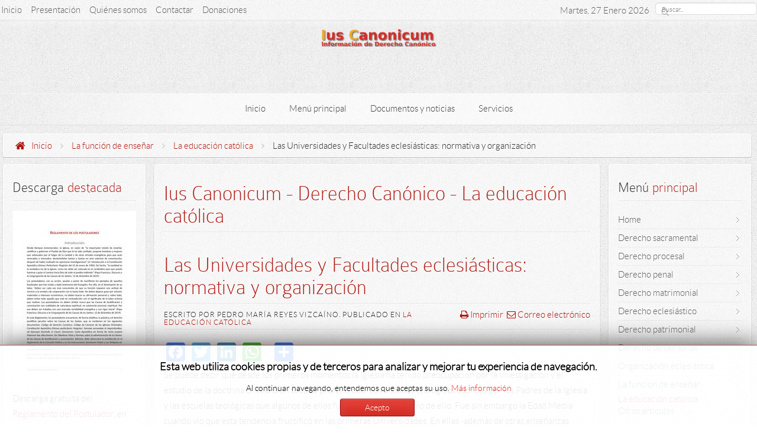

--- FILE ---
content_type: text/html; charset=utf-8
request_url: https://iuscanonicum.org/index.php/la-funcion-de-ensenar/la-educacion-catolica/371-las-universidades-y-facultades-eclesiasticas-normativa-y-organizacion.html
body_size: 15563
content:
<!DOCTYPE HTML>
<html lang="es-es" dir="ltr" data-config='{"twitter":0,"plusone":0,"facebook":0}'>

<head>
<meta charset="utf-8" />
<meta http-equiv="X-UA-Compatible" content="IE=edge">
<meta name="viewport" content="width=device-width, initial-scale=1">
<base href="https://iuscanonicum.org/index.php/la-funcion-de-ensenar/la-educacion-catolica/371-las-universidades-y-facultades-eclesiasticas-normativa-y-organizacion.html" />
	<meta name="keywords" content="universidad, universidad eclesiastica, educacion, predicacion, teologia, filosofia, academia" />
	<meta name="author" content="Pedro María Reyes Vizcaíno" />
	<meta name="description" content="Las Universidades y Facultades eclesiásticas: normativa básica y organización de su estructura y sus enseñanzas." />
	<meta name="generator" content="Joomla! - Open Source Content Management" />
	<title>Las Universidades y Facultades eclesiásticas: normativa y organización - Iuscanonicum - Derecho Canónico en la Web</title>
	<link href="/templates/vantage_j3/favicon.ico" rel="shortcut icon" type="image/vnd.microsoft.icon" />
	<link href="/index.php?option=com_ajax&plugin=arktypography&format=json" rel="stylesheet" type="text/css" />
	<link href="https://iuscanonicum.org/plugins/content/addtoany/addtoany.css" rel="stylesheet" type="text/css" />
	<link href="/templates/vantage_j3/css/bootstrap.css" rel="stylesheet" type="text/css" />
	<link href="/media/com_finder/css/finder.css" rel="stylesheet" type="text/css" />
	<link href="/modules/mod_jbcookies/assets/css/jbcookies.css?5cc89370d4b96563885888a6f7855b32" rel="stylesheet" type="text/css" />
	<link href="/media/system/css/modal.css?5cc89370d4b96563885888a6f7855b32" rel="stylesheet" type="text/css" />
	<link href="https://iuscanonicum.org/media/editors/arkeditor/css/squeezebox.css" rel="stylesheet" type="text/css" />
	<script type="application/json" class="joomla-script-options new">{"csrf.token":"d805570700e28fb8956a59f6233780d2","system.paths":{"root":"","base":""}}</script>
	<script src="https://static.addtoany.com/menu/page.js" type="text/javascript" async="async"></script>
	<script src="/media/jui/js/jquery.min.js?5cc89370d4b96563885888a6f7855b32" type="text/javascript"></script>
	<script src="/media/jui/js/jquery-noconflict.js?5cc89370d4b96563885888a6f7855b32" type="text/javascript"></script>
	<script src="/media/jui/js/jquery-migrate.min.js?5cc89370d4b96563885888a6f7855b32" type="text/javascript"></script>
	<script src="/media/jui/js/bootstrap.min.js?5cc89370d4b96563885888a6f7855b32" type="text/javascript"></script>
	<script src="/media/system/js/mootools-core.js?5cc89370d4b96563885888a6f7855b32" type="text/javascript"></script>
	<script src="/media/system/js/core.js?5cc89370d4b96563885888a6f7855b32" type="text/javascript"></script>
	<script src="/media/com_finder/js/autocompleter.js" type="text/javascript"></script>
	<script src="/media/system/js/mootools-more.js?5cc89370d4b96563885888a6f7855b32" type="text/javascript"></script>
	<script src="/media/system/js/modal.js?5cc89370d4b96563885888a6f7855b32" type="text/javascript"></script>
	<script src="https://iuscanonicum.org/media/editors/arkeditor/js/jquery.easing.min.js" type="text/javascript"></script>
	<script src="https://iuscanonicum.org/media/editors/arkeditor/js/squeezebox.js" type="text/javascript"></script>
	<script type="text/javascript">
jQuery(function($){ initTooltips(); $("body").on("subform-row-add", initTooltips); function initTooltips (event, container) { container = container || document;$(container).find(".hasTooltip").tooltip({"html": true,"container": "body"});} });
		jQuery(function($) {
			SqueezeBox.initialize({});
			initSqueezeBox();
			$(document).on('subform-row-add', initSqueezeBox);

			function initSqueezeBox(event, container)
			{
				SqueezeBox.assign($(container || document).find('a.jbcookies').get(), {
					parse: 'rel'
				});
			}
		});

		window.jModalClose = function () {
			SqueezeBox.close();
		};

		// Add extra modal close functionality for tinyMCE-based editors
		document.onreadystatechange = function () {
			if (document.readyState == 'interactive' && typeof tinyMCE != 'undefined' && tinyMCE)
			{
				if (typeof window.jModalClose_no_tinyMCE === 'undefined')
				{
					window.jModalClose_no_tinyMCE = typeof(jModalClose) == 'function'  ?  jModalClose  :  false;

					jModalClose = function () {
						if (window.jModalClose_no_tinyMCE) window.jModalClose_no_tinyMCE.apply(this, arguments);
						tinyMCE.activeEditor.windowManager.close();
					};
				}

				if (typeof window.SqueezeBoxClose_no_tinyMCE === 'undefined')
				{
					if (typeof(SqueezeBox) == 'undefined')  SqueezeBox = {};
					window.SqueezeBoxClose_no_tinyMCE = typeof(SqueezeBox.close) == 'function'  ?  SqueezeBox.close  :  false;

					SqueezeBox.close = function () {
						if (window.SqueezeBoxClose_no_tinyMCE)  window.SqueezeBoxClose_no_tinyMCE.apply(this, arguments);
						tinyMCE.activeEditor.windowManager.close();
					};
				}
			}
		};
		(function()
				{
					if(typeof jQuery == 'undefined')
						return;
					
					jQuery(function($)
					{
						if($.fn.squeezeBox)
						{
							$( 'a.modal' ).squeezeBox({ parse: 'rel' });
				
							$( 'img.modal' ).each( function( i, el )
							{
								$(el).squeezeBox({
									handler: 'image',
									url: $( el ).attr( 'src' )
								});
							})
						}
						else if(typeof(SqueezeBox) !== 'undefined')
						{
							$( 'img.modal' ).each( function( i, el )
							{
								SqueezeBox.assign( el, 
								{
									handler: 'image',
									url: $( el ).attr( 'src' )
								});
							});
						}
						
						function jModalClose() 
						{
							if(typeof(SqueezeBox) == 'object')
								SqueezeBox.close();
							else
								ARK.squeezeBox.close();
						}
					
					});
				})();
	</script>

<link rel="apple-touch-icon-precomposed" href="/templates/vantage_j3/apple_touch_icon.png" />
<link rel="stylesheet" href="/templates/vantage_j3/css/uikit.css" />
<link rel="stylesheet" href="/templates/vantage_j3/css/base.css" />
<link rel="stylesheet" href="/templates/vantage_j3/css/extensions.css" />
<link rel="stylesheet" href="/templates/vantage_j3/css/tools.css" />
<link rel="stylesheet" href="/templates/vantage_j3/styles/red/css/layout.css" />
<link rel="stylesheet" href="/templates/vantage_j3/css/menus.css" />
<style>.wrapper, .uk-container { max-width: 1280px; }
a, .wk-slideshow .caption a { color: #B01710; }
a:hover, #toolbar ul.menu li a:hover span, .menu-sidebar a.current, #Kunena dl.tabs dt:hover, .menu-sidebar a:hover, .menu-sidebar li > span:hover, .footer-body a:hover, .k2CommentItem a:hover, .uk-tab > li > a:focus, .uk-tab > li.uk-open > a, .uk-button-link:hover, .uk-button-link:focus, .uk-button-link:active, .uk-button-link.uk-active, .sprocket-mosaic-loadmore:hover{ color: #D6190F; }
body, pre, .uk-tab > li.uk-active > a, li.result div, .k2CommentItem a { color: #2B2B2B; }
#toolbar time, #toolbar p, #toolbar ul.menu li span { color: #606060; }
#showcase .module-title, #showcase .module-title span.subtitle, #showcase, #showcase h1, #showcase h2, #showcase h3 { color: #FFFFFF; }
body { background-color: #EDEDED; }
#copyright p, #footer p { color: #2B2B2B; }
#copyright a { color: #B01710; }
#copyright a:hover { color: #D6190F; }
.menu-dropdown .dropdown-bg > div { background-color: #FCFCFC; }
.menu-dropdown a.level1, .menu-dropdown span.level1, .menu-dropdown a.level2, .menu-dropdown span.level2, .menu-dropdown a.level3, .menu-dropdown span.level3, #call-us h1 { color: #404040; }
.level1 span.subtitle { color: #505050; }
.menu-dropdown li.level2 a:hover { background-color: #B01710; }
.menu-dropdown a.level2:hover, .menu-dropdown a.level3:hover, .menu-dropdown a.level2:hover span.subtitle { color: #FFFFFF; }
.menu-dropdown a.current.level2, .menu-dropdown a.current.level3 { background-color: #B01710; }
.menu-dropdown a.current.level2, .menu-dropdown a.current.level3, .menu-dropdown a.current.level2 span.subtitle { color: #FFFFFF; }
ul.icesubMenu { border-bottom: 2px solid ; }
ul.icesubMenu { background: #FCFCFC; }
div.icemegamenu ul#icemegamenu li.active a.icemega_active > span.icemega_title { background-color: ; }
div.icemegamenu ul#icemegamenu li.active a.icemega_active > span.icemega_title, .icemegamenu ul > li a.iceMenuTitle:hover, .icemegamenu ul > li:hover > a.iceMenuTitle, .icemegamenu ul > ul > li:hover > a.iceMenuTitle, ul.icesubMenu li.active a.iceMenuTitle  { color: #FFFFFF !important;}
.icemegamenu > ul > li.iceMenuLiLevel_1 > a.iceMenuTitle { color: #2B2B2B; }
.iceMenuLiLevel_1 li a.iceMenuTitle:hover { color: #FFFFFF !important; }
.iceMenuLiLevel_1 li a.iceMenuTitle:hover { background: #B01710 !important; }
.icemegamenu > ul > li.active, .icemegamenu ul > li a.iceMenuTitle:hover, .icemegamenu ul > li:hover > a.iceMenuTitle, .icemegamenu ul > ul > li:hover > a.iceMenuTitle, ul.icesubMenu li.active a.iceMenuTitle { background: ; }
.colored .menu-sidebar a, .colored .menu-sidebar li > span { color: #404040; }
.colored .menu-sidebar a:hover, .colored .menu-sidebar span:hover, .colored .menu-sidebar li > span:hover { color: #FFFFFF; }
.colored .menu-sidebar li.level1:hover, .colored .menu-sidebar a.level1:hover > span, .colored .menu-sidebar span.level1:hover > span, .colored .menu-sidebar a.level2:hover > span, .colored .menu-sidebar span.level1:hover > span { color: #FFFFFF; }
.colored .menu-sidebar span.parent.active, .colored .menu-sidebar a.active.current, .colored .menu-sidebar a.active { color: #FFFFFF; }
.colored .menu-sidebar span.parent.active, .colored .menu-sidebar a.active.current, .colored .menu-sidebar a.active { background-color: #B01710; }
.colored a:hover, .colored span:hover { background-color: #B01710 !important; }
h1 strong, h2 strong, h3 strong, h4 strong, h5 strong, h6 strong, .module-title .color { color: #2B2B2B; }
.module .module-title span.subtitle { color: #2B2B2B; }
h1, h2, h3, h4, h5, h6, blockquote strong, blockquote p strong, .result h3, header h1.title a, .showhide li .toggle-button, .sprocket-mosaic-loadmore:before{ color: #B01710; }
.header-content .module-title, .header-content { color: ; }
a.button-color, .uk-button-color, button.button-color, input[type="submit"].button-color, input[type="submit"].subbutton, input[type="reset"].button-color, input[type="button"].button-color, #content .pagination strong, .uk-event-month, .block-number .bottom, .section-title, #kunena input[type="submit"].kbutton, #Kunena .klist-markallcatsread input.kbutton, #Kunena .kicon-button.kbuttoncomm, #kunena .kbutton.kreply-submit, #Kunena .kbutton-container button.validate, #kpost-buttons input[type="submit"].kbutton, #Kunena span.kheadbtn a, .k2CalendarBlock table.calendar tr td.calendarToday, .k2CategoriesListBlock li a, .uk-blog-date .uk-event-month, .uk-event-time .uk-event-month, .block-number .bottom, .tagspopular ul li a, .k2CategoriesListBlock li a, .k2CommentItem span.lcItemCategory, .k2CalendarBlock table.calendar tr td.calendarToday, .sprocket-mosaic-filter li.active{ background-color: #B01710 !important; }
a.button-color, .uk-button-color, button.button-color, input[type="submit"].button-color, input[type="submit"].subbutton, input[type="reset"].button-color, input[type="button"].button-color, #content .pagination strong, .uk-event-month, .block-number .bottom, .section-title, #kunena input[type="submit"].kbutton, #Kunena .klist-markallcatsread input.kbutton, #Kunena .kicon-button.kbuttoncomm span, #kunena .kbutton.kreply-submit, #Kunena .kbutton-container button.validate,  #kpost-buttons input[type="submit"].kbutton, #Kunena span.kheadbtn a, li.price-tag, .th .title, .k2CalendarBlock table.calendar tr td.calendarToday, .k2CategoriesListBlock li a, .uk-blog-date .uk-event-month, .uk-event-time .uk-event-month, .block-number .bottom, .tagspopular ul li a, .k2CategoriesListBlock li a, .k2CommentItem span.lcItemCategory, .k2CalendarBlock table.calendar tr td.calendarToday,  .sprocket-mosaic-filter li.active, .k2CommentItem .lcItemCategory > a { color: #FFFFFF !important; }
.nav-tabs > li > a:hover, .pager li > a:hover { background-color: #B01710; }
.sprocket-mosaic-filter li.active, .sprocket-mosaic-hover, .sprocket-mosaic-filter li.active{ background:  !important; }
.sprocket-mosaic-filter li.active { border-color:  !important; }
.sprocket-mosaic-filter li.active, .sprocket-mosaic-hover{ color:  !important; }
.tag-body, .tag-body:hover, .tag-body, .tag-body .tag:before { color: #FFFFFF !important; }
.tag-body, .tag-body .tag:before, .label-info[href] { background-color: #B01710; }
.mejs-controls .mejs-time-rail .mejs-time-loaded { background-color: #B01710 !important; }
.mod-color { background-color: #B01710 !important; }
.mod-color, .mod-color h1 { color: #FFFFFF !important; }
.sprocket-mosaic-image-container img { border-bottom-color: ; }
.uk-progress .uk-progress-bar { background-color: #B01710; }
.uk-badge, .uk-progress-primary .uk-progress-bar, .uk-button-primary, .uk-button-primary:active, .uk-button-primary.uk-active, .uk-button-primary:hover, .uk-button-primary:focus { background-color: #559FCF; }
.uk-badge-success, .uk-progress-success .uk-progress-bar, .uk-button-success, .uk-button-success:hover, .uk-button-success:focus, .uk-button-success:active, .uk-button-success.uk-active { background-color: #99B11C; }
.uk-badge-danger, .uk-button-danger, .uk-progress-danger .uk-progress-bar, .uk-button-danger:active, .uk-button-danger.uk-active, .uk-button-danger:hover, .uk-button-danger:focus, #k2Container h1 > sup { background-color: #D32B2B; }
.uk-progress-warning .uk-progress-bar, .uk-badge-warning { background-color: #FFA322; }
.price-tag { background-color: #B01710 !important; }
.th .bottom, .th { background-color: #9C1109; }
#sidebar-a { width: 20%; }
#sidebar-b { width: 20%; }
#maininner { width: 60%; }
#maininner, #sidebar-a { position: relative; }
#maininner { left: 20%; }
#sidebar-a { left: -60%; }
#menu .dropdown { width: 250px; }
#menu .columns2 { width: 500px; }
#menu .columns3 { width: 750px; }
#menu .columns4 { width: 1000px; }</style>
<link rel="stylesheet" href="/templates/vantage_j3/css/modules.css" />
<link rel="stylesheet" href="/templates/vantage_j3/css/system.css" />
<link rel="stylesheet" href="/templates/vantage_j3/css/k2.css" />
<link rel="stylesheet" href="/templates/vantage_j3/css/font1/lato.css" />
<link rel="stylesheet" href="/templates/vantage_j3/css/font2/colaborate.css" />
<link rel="stylesheet" href="/templates/vantage_j3/css/font3/lato.css" />
<link rel="stylesheet" href="/templates/vantage_j3/css/font4/lato.css" />
<link rel="stylesheet" href="/templates/vantage_j3/css/responsive.css" />
<link rel="stylesheet" href="/templates/vantage_j3/css/custom.css" />
<link rel="stylesheet" href="/templates/vantage_j3/css/print.css" />
<link rel="stylesheet" href="/templates/vantage_j3/fonts/lato.css" />
<link rel="stylesheet" href="/templates/vantage_j3/fonts/colaborate.css" />
<script src="/templates/vantage_j3/warp/js/warp.js"></script>
<script src="/templates/vantage_j3/warp/js/responsive.js"></script>
<script src="/templates/vantage_j3/warp/js/accordionmenu.js"></script>
<script src="/templates/vantage_j3/warp/js/dropdownmenu.js"></script>
<script src="/templates/vantage_j3/warp/js/uikit.min.js"></script>
<script src="/templates/vantage_j3/js/template.js"></script>
<style>#showcase{
	background: #850900;
	background: -moz-linear-gradient(top,  #CF241B 0%, #850900 100%);
	background: -webkit-gradient(linear, left top, left bottom, color-stop(0%,#CF241B), color-stop(100%,#850900));
	background: -webkit-linear-gradient(top,  #CF241B 0%,#850900 100%);
	background: -o-linear-gradient(top,  #CF241B 0%,#850900 100%);
	background: -ms-linear-gradient(top,  #CF241B 0%,#850900 100%);
	background: linear-gradient(to bottom,  #CF241B 0%,#850900 100%);
}

.showcase-gradient{
	-webkit-box-shadow: 0 0 70px #850900 inset,  0 0 20px rgba(0, 0, 0, .25) inset;
	   -moz-box-shadow: 0 0 70px #850900 inset,  0 0 20px rgba(0, 0, 0, .25) inset;
	        box-shadow: 0 0 70px #850900 inset,  0 0 20px rgba(0, 0, 0, .25) inset;
}

/*custom css*/
</style>
</head>

<body id="page" class="page sidebar-a-left sidebar-b-right sidebars-2  isblog  bg_texture_7">

	
	<!-- a small dark toolbar -->
	<div id="toolbar" class="grid-block">
		<div class="wrapper grid-block">
							<div class="float-left">
					<div class="module   deepest">

			<ul class="menu menu-line">
<li class="level1 item122"><a href="/index.php" class="level1"><span>Inicio</span></a></li><li class="level1 item105"><a href="/index.php/presentacion.html" class="level1"><span>Presentación</span></a></li><li class="level1 item106"><a href="/index.php/quienes-somos.html" class="level1"><span>Quiénes somos</span></a></li><li class="level1 item124"><a href="/index.php/contactar.html" class="level1"><span>Contactar</span></a></li><li class="level1 item497"><a href="/index.php/donaciones.html" title="Donaciones a iuscanonicum.org" class="level1"><span>Donaciones</span></a></li></ul>		
</div>				</div>
			
			<!-- search -->
						<div class="search-box">
				<div id="search">
<script type="text/javascript">
//<![CDATA[
	jQuery(function($)
	{
		var value, $searchword = $('#mod-finder-searchword');

		// Set the input value if not already set.
		if (!$searchword.val())
		{
			$searchword.val('Buscar...');
		}

		// Get the current value.
		value = $searchword.val();

		// If the current value equals the default value, clear it.
		$searchword.on('focus', function()
		{	var $el = $(this);
			if ($el.val() === 'Buscar...')
			{
				$el.val('');
			}
		});

		// If the current value is empty, set the previous value.
		$searchword.on('blur', function()
		{	var $el = $(this);
			if (!$el.val())
			{
				$el.val(value);
			}
		});

		$('#mod-finder-searchform').on('submit', function(e){
			e.stopPropagation();
			var $advanced = $('#mod-finder-advanced');
			// Disable select boxes with no value selected.
			if ( $advanced.length)
			{
				 $advanced.find('select').each(function(index, el) {
					var $el = $(el);
					if(!$el.val()){
						$el.attr('disabled', 'disabled');
					}
				});
			}
		});

		/*
		 * This segment of code sets up the autocompleter.
		 */
											var url = '/index.php/component/finder/?task=suggestions.display&format=json&tmpl=component';
			var ModCompleter = new Autocompleter.Request.JSON(document.getElementById('mod-finder-searchword'), url, {'postVar': 'q'});
			});
//]]>
</script>

<form id="mod-finder-searchform" action="/index.php/component/finder/search.html" method="get" class="uk-search searchbox" role="search">
	<div class="finder">
		<input type="text" name="q" id="mod-finder-searchword" class="search-query input-medium" size="25" value="" /><button class="btn btn-primary hasTooltip  finder" type="submit" title="Ir"><i class="icon-search icon-white"></i></button>
						<input type="hidden" name="Itemid" value="186" />	</div>
</form></div>
			</div>
			
		
							<div class="float-right">
									<div class="at-date">
						<time datetime="2026-01-27">Martes, 27 Enero 2026</time>
					</div>
								</div>
			


		</div>
	</div>
	
	<div class="wrapper">
	<div class="sheet">
		<div class="wrapper grid-block">

		 	<header id="header">
		 		<div id="header-top">
					
					<!-- logo -->
											<a id="logo" href="https://iuscanonicum.org">							<span class="logo-img size-auto"></span>
						</a>
					

									</div>

				
				<div id="hmenu" class="grid-block">
						
						<nav id="menu"><ul class="menu menu-dropdown">
<li class="level1 item383 parent"><a href="/index.php" class="level1 parent"><span>Inicio</span></a><div class="dropdown columns1"><div class="dropdown-bg"><div><div class="width100 column"><ul class="nav-child unstyled small level2"><li class="level2 item384"><a href="/index.php/presentacion.html" class="level2"><span>Presentación</span></a></li><li class="level2 item385"><a href="/index.php/quienes-somos.html" class="level2"><span>Quiénes somos</span></a></li><li class="level2 item386"><a href="/index.php/contactar.html" class="level2"><span>Contactar</span></a></li><li class="level2 item498"><a href="/index.php/donaciones.html" class="level2"><span>Donaciones</span></a></li></ul></div></div></div></div></li><li class="level1 item387 parent"><a href="#" class="level1 parent"><span>Menú principal</span></a><div class="dropdown columns1"><div class="dropdown-bg"><div><div class="width100 column"><ul class="nav-child unstyled small level2"><li class="level2 item388"><a href="/index.php/derecho-sacramental.html" class="level2"><span>Derecho sacramental</span></a></li><li class="level2 item389"><a href="/index.php/derecho-procesal.html" class="level2"><span>Derecho procesal</span></a></li><li class="level2 item390"><a href="/index.php/derecho-penal.html" class="level2"><span>Derecho penal</span></a></li><li class="level2 item391"><a href="/index.php/derecho-matrimonial.html" class="level2"><span>Derecho matrimonial</span></a></li><li class="level2 item392"><a href="/index.php/derecho-eclesiastico.html" class="level2"><span>Derecho eclesiástico</span></a></li><li class="level2 item393"><a href="/index.php/derecho-patrimonial.html" class="level2"><span>Derecho patrimonial</span></a></li><li class="level2 item394"><a href="/index.php/derecho-de-personas.html" class="level2"><span>Derecho de personas</span></a></li><li class="level2 item395"><a href="/index.php/organizacion-eclesiastica.html" class="level2"><span>Organización eclesiástica</span></a></li><li class="level2 item396"><a href="/index.php/la-funcion-de-ensenar.html" class="level2"><span>La función de enseñar</span></a></li></ul></div></div></div></div></li><li class="level1 item397 parent"><a href="#" class="level1 parent"><span>Documentos y noticias</span></a><div class="dropdown columns1"><div class="dropdown-bg"><div><div class="width100 column"><ul class="nav-child unstyled small level2"><li class="level2 item398"><a href="/index.php/documentos.html" class="level2"><span>Documentos</span></a></li><li class="level2 item399"><a href="/index.php/resenas-de-libros.html" class="level2"><span>Reseñas de libros</span></a></li><li class="level2 item400"><a href="/index.php/eventos-y-noticias.html" class="level2"><span>Eventos</span></a></li><li class="level2 item401"><a href="/index.php/noticias.html" class="level2"><span>Noticias</span></a></li></ul></div></div></div></div></li><li class="level1 item402 parent"><a href="#" class="level1 parent"><span>Servicios</span></a><div class="dropdown columns1"><div class="dropdown-bg"><div><div class="width100 column"><ul class="nav-child unstyled small level2"><li class="level2 item403"><a href="/index.php/especial-conclave-2025.html" class="level2"><span>Especial Cónclave 2013</span></a></li><li class="level2 item404"><a href="/index.php/descargas-y-recursos.html" class="level2"><span>Descargas</span></a></li><li class="level2 item405"><a href="/index.php/mapa.html" class="level2"><span>Mapa del sitio</span></a></li><li class="level2 item472"><a href="/index.php/el-derecho-canonico-y-los-abusos-sexuales-a-menores.html" class="level2"><span>El Derecho canónico y los abusos sexuales a menores</span></a></li></ul></div></div></div></div></li></ul></nav>
									</div>
			</header>

							</div>
		</div>
	</div>

		
		
	<div class="wrapper">
	<div class="sheet">
	<div class="sheet-body">
	<div class="wrapper grid-block">
		<!-- header block -->
		
		<!-- mid block -->
		<div id="mid-block" class="s">
			<div class="mid-gradient">
				
				<!-- breadcrumbs -->
									<div id="breadcrumbs">
						<div class="wrapper grid-block">
						<a href="https://iuscanonicum.org" class="home"></a>
						<div class="breadcrumbs"><a href="/index.php">Inicio</a><i class="uk-icon-angle-right"></i><a href="/index.php/la-funcion-de-ensenar.html">La función de enseñar</a><i class="uk-icon-angle-right"></i><a href="/index.php/la-funcion-de-ensenar/la-educacion-catolica.html">La educación católica</a><i class="uk-icon-angle-right"></i><strong>Las Universidades y Facultades eclesiásticas: normativa y organización</strong></div>						</div>
					</div>
								

			
			</div>
		</div>
			
			
		<div class="mid-divide"></div>
			
		

		
		<div class="wrapper grid-block content-texture ">
						<div id="main" class="grid-block">
			
				<div id="maininner" class="grid-box">
					
										

										<section id="content" class="grid-block"><div id="system-message-container">
	</div>


<div id="system">

		<h1 class="title">Ius Canonicum - Derecho Canónico - La educación católica</h1>
	
	<article class="item" data-permalink="http://iuscanonicum.org/index.php/la-funcion-de-ensenar/la-educacion-catolica/371-las-universidades-y-facultades-eclesiasticas-normativa-y-organizacion.html" itemscope itemtype="http://schema.org/Article">
		<meta itemprop="inLanguage" content="es-ES" />
		
				<header>

			<h1 class="title" itemprop="name">Las Universidades y Facultades eclesiásticas: normativa y organización</h1>

											<div class="icon email"><a href="/index.php/component/mailto/?tmpl=component&amp;template=vantage_j3&amp;link=2e56c66dc0be64203fdf18a2006ca1d9caae1046" title="Enviar el enlace a un amigo" onclick="window.open(this.href,'win2','width=400,height=450,menubar=yes,resizable=yes'); return false;" rel="nofollow">			<span class="icon-envelope" aria-hidden="true"></span>
		Correo electrónico	</a></div>
							
								<div class="icon print"><a href="/index.php/la-funcion-de-ensenar/la-educacion-catolica/371-las-universidades-y-facultades-eclesiasticas-normativa-y-organizacion.html?tmpl=component&amp;print=1" title="Imprimir el artículo < Las Universidades y Facultades eclesiásticas: normativa y organización >" onclick="window.open(this.href,'win2','status=no,toolbar=no,scrollbars=yes,titlebar=no,menubar=no,resizable=yes,width=640,height=480,directories=no,location=no'); return false;" rel="nofollow">			<span class="icon-print" aria-hidden="true"></span>
		Imprimir	</a></div>
								

						<p class="meta">
		
				<span itemprop="author" itemscope itemtype="http://schema.org/Person">Escrito por <span itemprop="name">Pedro María Reyes Vizcaíno</span></span>. Publicado en <a href="/index.php/la-funcion-de-ensenar/la-educacion-catolica.html" itemprop="genre">La educación católica</a>	

							
			</p>
			
		</header>
			
		
		<div class="content clearfix">

		
<div itemprop="articleBody"><div class="addtoany_container"><span class="a2a_kit a2a_kit_size_32 addtoany_list" data-a2a-url="https://iuscanonicum.org/index.php/la-funcion-de-ensenar/la-educacion-catolica/371-las-universidades-y-facultades-eclesiasticas-normativa-y-organizacion.html" data-a2a-title="Las Universidades y Facultades eclesiásticas: normativa y organización">
<a class="a2a_button_facebook"></a>
<a class="a2a_button_twitter"></a>
<a class="a2a_button_linkedin"></a>
<a class="a2a_button_whatsapp"></a>
<a class="a2a_button_google_plus"></a>
<a class="a2a_dd" href="https://www.addtoany.com/share"></a>
</span>
</div><p>Se puede decir que desde los primeros momentos la Iglesia ha tenido preocupaci&oacute;n por la investigaci&oacute;n y el estudio de la doctrina cristiana en toda su profundidad. Los tratados teol&oacute;gicos escritos por los Padres de la Iglesia y las escuelas teol&oacute;gicas que algunos de ellos fundaron son testimonio de ello. Fue sin embargo la Edad Media cuando vio que esta tendencia fructific&oacute; en las primeras Universidades. En ellas -adem&aacute;s de otras ense&ntilde;anzas necesarias para el desarrollo de la sociedad, como la medicina o el derecho- se ense&ntilde;aba teolog&iacute;a, filosof&iacute;a y derecho can&oacute;nico. Desde el primer momento algunas destacaron en estas disciplinas: los estudios de teolog&iacute;a en la universidad de Par&iacute;s eran conocidos en toda la cristiandad, as&iacute; como los de derecho can&oacute;nico en la de Bolonia.</p>

<p>Con el tiempo se fueron distinguiendo con m&aacute;s nitidez las disciplinas seculares de las eclesi&aacute;sticas. En todo momento la Iglesia Cat&oacute;lica reclama el derecho exclusivo de estructurar la ense&ntilde;anza de las disciplinas eclesi&aacute;sticas en todos los niveles. En la actualidad se organiza principalmente a trav&eacute;s de las Universidades y Facultades eclesi&aacute;sticas.</p>

 
<p>Las Universidades eclesi&aacute;sticas se podr&iacute;an definir como aquellos centros de ense&ntilde;anza superior dedicados &laquo;a la investigaci&oacute;n de las disciplinas sagradas o de aquellas otras relacionadas con &eacute;stas, y a la instrucci&oacute;n cient&iacute;fica de los estudiantes en estas materias&raquo; (canon 815). Se rigen por los c&aacute;nones 815 a 821 del C&oacute;digo de Derecho Can&oacute;nico y por la <a href="/index.php/documentos/legislacion-del-romano-pontifice/529-constitucion-apostolica-veritatis-gaudium.html" title="Constitución Apostólica Veritatis Gaudium">Constituci&oacute;n Apost&oacute;lica <em>Veritatis Gaudium</em></a>, de 8 de diciembre de 2017 en lo que no se oponga a los c&aacute;nones citados, puesto que se trata de una materia no reordenada totalmente por el C&oacute;digo (cf. canon 6, &sect; 1, 4). Esta norma fue desarrollada por las <em><a href="/index.php/documentos/documentos-de-la-curia-romana/530-normas-sobre-la-constitucion-apostolica-veritatis-gaudium.html" title="Normas sobre la Constitución Apostólica Veritatis Gaudium">Normas sobre la Constituci&oacute;n Veritatis Gaudium</a></em>, promulgadas por la Congregaci&oacute;n para la Educaci&oacute;n Cat&oacute;lica el 27 de diciembre de 2017. Anteriormente estaban en vigor la <a href="/index.php/documentos/legislacion-del-romano-pontifice/372-constitucion-apostolica-sapientia-christiana.html" title="Constitución apostólica Sapientia Christiana">Constituci&oacute;n apost&oacute;lica <em>Sapientia Christiana</em></a> de 15 de abril de 1979 y las <em><a href="/index.php/documentos/documentos-de-la-curia-romana/373-normas-sobre-la-constitucion-apostolica-sapientia-christiana.html" title="Normas sobre la Constitución Apostólica Sapientia Christiana">Normas de la Sagrada Congregaci&oacute;n para la Educaci&oacute;n cat&oacute;lica en orden a la recta aplicaci&oacute;n de la Constituci&oacute;n Apost&oacute;lica Sapientia Christiana</a></em>, de 29 de abril de 1979.</p>

<p>Seg&uacute;n la Constituci&oacute;n Apost&oacute;lica <em>Veritatis Gaudium</em> las Universidades o Facultades Eclesi&aacute;sticas son &ldquo;aquellas instituciones de educaci&oacute;n superior que, can&oacute;nicamente erigidas o aprobadas por la Santa Sede, se dedican al estudio y a la ense&ntilde;anza de la doctrina sagrada y de las ciencias con ella relacionadas, gozando del derecho de conferir grados acad&eacute;micos con la autoridad de la Santa Sede&rdquo; (art. 2). Las <em>Normas</em> aclaran que la normativa sobre las universidades eclesi&aacute;sticas se aplican tambi&eacute;n a &quot;las otras instituciones de educaci&oacute;n superior que hayan sido can&oacute;nicamente erigidas o aprobadas por la Santa Sede, con derecho de conferir grados acad&eacute;micos con la autoridad de la misma Santa Sede&quot; (art. 1). Entre ellas se encuentran los Ateneos eclesi&aacute;sticos.</p>

<p>El derecho actual prescribe que para erigir una Universidad eclesi&aacute;sticas ha de haber al menos cuatro facultades, mientras&nbsp; que los Ateneos han de tener al menos tres (cfr. art. 62 &sect; 2).</p>

<p>Solo las Universidades y Facultades eclesi&aacute;sticas can&oacute;nicamente erigidas pueden conferir grados acad&eacute;micos con valor can&oacute;nico, con la excepci&oacute;n de la Pontificia Comisi&oacute;n B&iacute;blica (cf. Const. Ap. <em>Veritatis Gaudium</em>, art. 6), la cual organiza la ense&ntilde;anza de Sagrada Escritura y otorga los correspondientes t&iacute;tulos. Las Universidades y Facultades eclesi&aacute;sticas no necesitan, por lo tanto, autorizaci&oacute;n de las autoridades civiles, aunque -de acuerdo con la legislaci&oacute;n de cada lugar- sus estudios suelen tener alg&uacute;n reconocimiento.</p>

<h2>R&eacute;gimen de las Universidades y Facultades Eclesi&aacute;sticas</h2>

<figure class="pull-left"><img alt="Universidad de Coimbra (Portugal)" src="/images/stories/imagenes/univeridad_coimbra1.jpg" title="Universidad de Coimbra (Portugal)" />
<figcaption class="caption">Universidad de Coimbra<br />
(Portugal)</figcaption>
</figure>

<p>Seg&uacute;n el art. 5 de la Constituci&oacute;n Apost&oacute;lica <em>Veritatis Gaudium</em>, &ldquo;la erecci&oacute;n can&oacute;nica o la aprobaci&oacute;n can&oacute;nica de las Universidades y de las Facultades eclesi&aacute;sticas est&aacute;n reservada a la Congregaci&oacute;n para la Educaci&oacute;n Cat&oacute;lica, que las gobierna conforme a derecho&rdquo;. Por lo tanto, pueden ser promovidas por la Santa Sede o por otras personas jur&iacute;dicas p&uacute;blicas como una di&oacute;cesis, una orden religiosa o una conferencia episcopal. Si es promovida por una persona jur&iacute;dica p&uacute;blica, la Universidad debe ser aprobada por la Congregaci&oacute;n para la Educaci&oacute;n Cat&oacute;lica. El art. 4 de la <em>Sapientia Christiana </em>alienta a las Conferencias Episcopales a promover las Universidades y Facultades eclesi&aacute;sticas.</p>

<p>Toda Universidad o Facultad eclesi&aacute;stica ha de redactar unos Estatutos que han de ser aprobados por la misma Congregaci&oacute;n (cf. Constituci&oacute;n Apost&oacute;lica <em>Veritatis Gaudium </em>art. 7). El Ap&eacute;ndice I de las <em>Normas de la Sagrada Congregaci&oacute;n para la Educaci&oacute;n cat&oacute;lica</em> de 29 de abril de 1979 ofrece una gu&iacute;a para la redacci&oacute;n de los Estatutos.</p>

<p>En las Universidades y Facultades eclesi&aacute;sticas se designa un Gran Canciller, el cual &ldquo;representa a la Santa Sede ante la Universidad o Facultad e igualmente a &eacute;sta ante la Santa Sede&rdquo; (art. 12). &ldquo;El Gran Canciller es el Prelado Ordinario del que depende jur&iacute;dicamente la Universidad o Facultad, a no ser que la Sede Apost&oacute;lica disponga otra cosa&rdquo; (art. 13 &sect; 1). Tambi&eacute;n puede haber un Vice-Gran Canciller.</p>

<p>Tambi&eacute;n se debe nombrar un Rector (para las Universidades) y un Presidente (para las Facultades). En muchos pa&iacute;ses por costumbre se usa el nombre de Decano para designar a quien preside una Facultad. Sus funciones se deben detallar en los Estatutos, pero en general ser&aacute; el Rector o Decano quien realice el seguimiento diario de la marcha de la Universidad o Facultad. En las Universidades suele haber varios Vice-rectores y en las Facultades suele haber varios Vice-decanos o Vice-presidentes. Ser&aacute;n los Estatutos los que concretar&aacute;n su n&uacute;mero y sus competencias. Tambi&eacute;n se debe proveer para la coordinaci&oacute;n de las Facultades con las autoridades del Rectorado en el caso de que formen parte de una Universidad.</p>

<p>Puede haber otros &oacute;rganos de gobierno individuales y colectivos previstos en los Estatutos.</p>

<h2>El profesorado y los alumnos</h2>

<p>En toda Facultad debe haber un cuerpo estable de profesores. Los Estatutos habr&aacute;n de indicar las clases de profesores y sus funciones, aunque en general las clases de profesores suelen seguir los usos de cada pa&iacute;s. Puede haber profesores catedr&aacute;ticos, titulares, etc. Los Estatutos suelen agrupar a los profesores en departamentos, que tienen funciones de coordinaci&oacute;n en la docencia y en la investigaci&oacute;n.</p>

<p>Para nombrar profesores se debe tener en cuenta el art&iacute;culo 25 de la Constituci&oacute;n Apost&oacute;lica <em>Veritatis Gaudium:</em></p>

<p style="margin-left: 40px;"><strong>Art&iacute;culo 25 &sect; 1</strong>. Para que uno pueda ser leg&iacute;timamente asumido entre los profesores estables de la Facultad, se requiere:</p>

<p style="margin-left: 80px;"><strong>1)</strong> que sea persona distinguida por su preparaci&oacute;n doctrinal, su testimonio de vida y su sentido de responsabilidad;</p>

<p style="margin-left: 80px;"><strong>2)</strong> que tenga el doctorado congruente, un t&iacute;tulo equivalente o m&eacute;ritos cient&iacute;ficos del todo singulares;</p>

<p style="margin-left: 80px;"><strong>3)</strong> que haya probado su idoneidad para la investigaci&oacute;n cient&iacute;fica de manera documentalmente segura, sobre todo mediante la publicaci&oacute;n de trabajos cient&iacute;ficos;</p>

<p style="margin-left: 80px;"><strong>4)</strong> que demuestre tener aptitud did&aacute;ctica para la ense&ntilde;anza.</p>

<p style="margin-left: 40px;"><strong>&sect; 2</strong>. Estos requisitos, que valen para la asunci&oacute;n de profesores estables, se han de aplicar proporcionalmente a los profesores no estables.</p>

<p style="margin-left: 40px;"><strong>&sect; 3</strong>. Para la asunci&oacute;n de los profesores se deben tener presentes los r</p>

<p>Es el Gran Canciller o su delegado quien hace el nombramiento o la autorizaci&oacute;n para ense&ntilde;ar despu&eacute;s de hacer la profesi&oacute;n de fe si ense&ntilde;an materias de fe y costumbres: &ldquo;los que ense&ntilde;an materias concernientes a la fe y costumbres, deben recibir la misi&oacute;n can&oacute;nica del Gran Canciller o de su delegado, despu&eacute;s de haber hecho la profesi&oacute;n de fe, ya que no ense&ntilde;an con autoridad propia sino en virtud de la misi&oacute;n recibida de la Iglesia. Los dem&aacute;s profesores deben recibir el permiso para ense&ntilde;ar del Gran Canciller o de su delegado&rdquo; (art. 27).</p>

<p>Los alumnos pueden provenir de cualquier origen: &ldquo;las Facultades eclesi&aacute;sticas est&eacute;n abiertas a todos aquellos, eclesi&aacute;sticos o seglares, que, presentando certificado v&aacute;lido de buena conducta y de haber realizado los estudios previos, sean id&oacute;neos para inscribirse en la Facultad&rdquo; (art. 31), contal de que tenga los t&iacute;tulos necesarios para acceder a la Universidad civil del pa&iacute;s en que &eacute;sta est&eacute;.</p>

<h2>Estudios eclesi&aacute;sticos</h2>

<p>En las universidades y facultades eclesi&aacute;sticas se imparten aquellas materias relacionadas directamente con la doctrina de la Iglesia. Como en todas las universidades las materias se suelen agrupar en facultades, las cuales son las responsables de la ense&ntilde;anza y la investigaci&oacute;n en las materias a su cargo.</p>

<p>Son tres las facultades eclesi&aacute;sticas comunes en todas las universidades: Filosof&iacute;a, Teolog&iacute;a y Derecho Can&oacute;nico. Algunas Universidades tienen adem&aacute;s otras facultades, como Comunicaci&oacute;n Institucional, Historia Eclesi&aacute;stica, Liturgia o Misionolog&iacute;a, entre otras.</p>

<p>Cada Facultad debe ofrecer estudios de los tres ciclos que se dan en la ense&ntilde;anza eclesi&aacute;stica. Estos grados son el Primer Ciclo, al final del cual se concede el grado de Bachillerato; el Segundo Ciclo, que concede el grado de Licenciatura; y el Tercer Ciclo que otorga el grado de Doctorado. Sin embargo, &ldquo;los grados acad&eacute;micos pueden ser expresados con otros nombres, teniendo en cuenta la costumbre de las Universidades de la regi&oacute;n, mientras se indique claramente su equivalencia con los grados acad&eacute;micos&rdquo; ya mencionados (art. 48). &ldquo;El doctorado es el grado acad&eacute;mico que habilita, y se requiere, para ense&ntilde;ar en una Facultad; la licenciatura por su parte habilita, y se requiere, para ense&ntilde;ar en un seminario mayor o en una escuela equivalente&rdquo; (art. 50). El bachillerato, por su parte, se requiere en ciertos oficios eclesi&aacute;sticos.</p>

<p>Cada Facultad elabora su propio plan de estudios adecuado a las finalidades de la facultad. En las <em>Normas sobre la Constituci&oacute;n Apost&oacute;lica Veritatis Gaudium</em> de 27 de diciembre de 2017 se detalla el contenido general del plan de estudios de las tres facultades habituales (cf. art. 50 y ss.). Para las dem&aacute;s Facultades la Congregaci&oacute;n para la Educaci&oacute;n cat&oacute;lica ha dado normas especiales.</p>
<div class="addtoany_container"><span class="a2a_kit a2a_kit_size_32 addtoany_list" data-a2a-url="https://iuscanonicum.org/index.php/la-funcion-de-ensenar/la-educacion-catolica/371-las-universidades-y-facultades-eclesiasticas-normativa-y-organizacion.html" data-a2a-title="Las Universidades y Facultades eclesiásticas: normativa y organización">
<a class="a2a_button_facebook"></a>
<a class="a2a_button_twitter"></a>
<a class="a2a_button_linkedin"></a>
<a class="a2a_button_whatsapp"></a>
<a class="a2a_button_google_plus"></a>
<a class="a2a_dd" href="https://www.addtoany.com/share"></a>
</span>
</div></div>		</div>

								
		
		
		
			
	</article>

</div></section>
					
					
										<section id="innerbottom-a" class="grid-block"><div class="wrapper"><div class="grid-box width100 grid-h"><div class="module mod-box  deepest">

		<h3 class="module-title"><span class="color">Artículos</span> relacionados</h3>	<ul class="relateditems mod-list">
<li>
	<a href="/index.php/resenas-de-libros/libros-de-derecho-canonico-en-general/269-profesores-de-la-universidad-de-salamanca-derecho-canonico-2-volumenes.html">
				Profesores de la Universidad de Salamanca, Derecho Canónico (2 volúmenes)</a>
</li>
<li>
	<a href="/index.php/resenas-de-libros/libros-de-derecho-canonico-en-general/154-antonio-maria-rouco-varela-teologia-y-derecho.html">
				Antonio María Rouco Varela, Teología y Derecho</a>
</li>
<li>
	<a href="/index.php/eventos-y-noticias/articulos-y-comunicados/284-el-dalai-lama-la-reencarnacion-y-la-educacion-para-la-ciudadania.html">
				 El Dalai Lama, la reencarnación y la Educación para la Ciudadanía</a>
</li>
<li>
	<a href="/index.php/eventos-y-noticias/entrevistas-y-articulos/227-la-destruccion-del-derecho.html">
				La destrucción del Derecho</a>
</li>
<li>
	<a href="/index.php/documentos/documentos-de-la-curia-romana/2-decreto-de-2-de-septiembre-de-2002-por-el-que-se-renueva-el-orden-de-estudios-en-las-facultades-de-derecho-canonico.html">
				Decreto de 2 de septiembre de 2002 por el que se renueva el orden de estudios en las Facultades de Derecho Canónico</a>
</li>
</ul>
		
</div></div></div></section>
										
					
				</div>
				<!-- maininner end -->
				
								<aside id="sidebar-a" class="grid-box"><div class="grid-box width100 grid-v"><div class="module mod-box  deepest">

		<h3 class="module-title"><span class="color">Descarga</span> destacada</h3>	
<div 
	 >
	<p><a title="Reglamento del Postulador en formato pdf" href="/index.php/descargas-y-recursos/file/90-reglamento-del-postulador-en-pdf.html"><img class="pull-center" title="Reglamento del Postulador en formato pdf" src="/images/stories/imagenes/varios/Reglamento_postulador.jpg" alt="Reglamento del Postulador en formato pdf" /></a></p>
<p>Descarga gratuita del <a title="Reglamento del Postulador en formato pdf" href="/index.php/descargas-y-recursos/file/90-reglamento-del-postulador-en-pdf.html">Reglamento del Postulador</a>, en formato pdf, aprobado por la Congregación para las Causas de los Santos el 11 de octubre de 2021.</p>
<p> </p></div>		
</div></div><div class="grid-box width100 grid-v"><div class="module mod-box  deepest">

		<h3 class="module-title"><span class="color">Comparte</span> este artículo</h3>	<span class="a2a_kit a2a_kit_size_32 addtoany_list">
<a class="a2a_button_facebook"></a>
<a class="a2a_button_twitter"></a>
<a class="a2a_button_linkedin"></a>
<a class="a2a_button_whatsapp"></a>
<a class="a2a_dd"></a>
</span>		
</div></div><div class="grid-box width100 grid-v"><div class="module mod-box  deepest">

		<h3 class="module-title"><span class="color">Hazte</span> fan</h3>	<div id="itp-fblike-box">



<div id="fb-root"></div>

<script>(function(d, s, id) {
  var js, fjs = d.getElementsByTagName(s)[0];
  if (d.getElementById(id)) return;
  js = d.createElement(s); js.id = id;
  js.src = "//connect.facebook.net/es_ES/all.js#xfbml=1&amp;appId=36c1216d8fd722de4f742e185c58148e0";
  fjs.parentNode.insertBefore(js, fjs);
}(document, 'script', 'facebook-jssdk'));</script>

	<div class="fb-like-box" 
	data-href="http://www.facebook.com/pages/Ius-Canonicum-Informaci%C3%B3n-de-derecho-can%C3%B3nico/121173047950479" 
	data-width="180" 
	data-height="440" 
	data-show-faces="1" 
	data-border-color="" 
	data-stream="0" 
	data-header="1"></div>
</div>		
</div></div><div class="grid-box width100 grid-v"><div class="module mod-box  deepest">

		<h3 class="module-title"><span class="color">Quién</span> está en línea</h3>	
			<p>Hay 193&#160;invitados y ningún miembro en línea</p>

		
</div></div><div class="grid-box width100 grid-v"><div class="module mod-box  deepest">

		<h3 class="module-title"><span class="color">Libro</span> recomendado</h3>	
<div 
	 >
	<p><img class="pull-center" title="Libro Financiación de la religión en Europa" src="/images/stories/imagenes/varios/Libros_referidos/financiacion-de-la-religion-en-europa.jpg" alt="Libro Financiación de la religión en Europa" /></p>
<p><a title="Comprar el libro Financiación de la religión en Europa" href="https://togetherwin.es/producto/financiacion-de-la-religion-en-europa/?ref=16"><img src="/images/stories/imagenes/varios/Comprar.png" alt="" width="205" height="48" /></a></p></div>		
</div></div></aside>
								
								<aside id="sidebar-b" class="grid-box"><div class="grid-box width100 grid-v"><div class="module mod-box _menu deepest">

		<h3 class="module-title"><span class="color">Menú</span> principal</h3>	<ul class="menu menu-sidebar">
<li class="level1 item102"><a href="/index.php" class="level1"><span>Home</span></a></li><li class="level1 item110"><a href="/index.php/derecho-sacramental.html" class="level1"><span>Derecho sacramental</span></a></li><li class="level1 item111"><a href="/index.php/derecho-procesal.html" class="level1"><span>Derecho procesal</span></a></li><li class="level1 item112"><a href="/index.php/derecho-penal.html" class="level1"><span>Derecho penal</span></a></li><li class="level1 item113"><a href="/index.php/derecho-matrimonial.html" class="level1"><span>Derecho matrimonial</span></a></li><li class="level1 item114"><a href="/index.php/derecho-eclesiastico.html" class="level1"><span>Derecho eclesiástico</span></a></li><li class="level1 item116"><a href="/index.php/derecho-patrimonial.html" class="level1"><span>Derecho patrimonial</span></a></li><li class="level1 item118"><a href="/index.php/derecho-de-personas.html" class="level1"><span>Derecho de personas</span></a></li><li class="level1 item117"><a href="/index.php/organizacion-eclesiastica.html" class="level1"><span>Organización eclesiástica</span></a></li><li class="level1 item120 parent active"><a href="/index.php/la-funcion-de-ensenar.html" class="level1 parent active"><span>La función de enseñar</span></a><ul class="nav-child unstyled small level2"><li class="level2 item186 active current"><a href="/index.php/la-funcion-de-ensenar/la-educacion-catolica.html" class="level2 active current"><span>La educación católica</span></a></li><li class="level2 item187"><a href="/index.php/la-funcion-de-ensenar/otros-articulos.html" class="level2"><span>Otros artículos</span></a></li></ul></li></ul>		
</div></div><div class="grid-box width100 grid-v"><div class="module mod-box _menu deepest">

		<h3 class="module-title"><span class="color">Documentos</span> y noticias</h3>	<ul class="menu menu-sidebar">
<li class="level1 item109"><a href="/index.php/documentos.html" class="level1"><span>Documentos</span></a></li><li class="level1 item119"><a href="/index.php/resenas-de-libros.html" class="level1"><span>Reseñas de libros</span></a></li><li class="level1 item115"><a href="/index.php/eventos-y-noticias.html" class="level1"><span>Eventos</span></a></li><li class="level1 item128"><a href="/index.php/noticias.html" class="level1"><span>Noticias</span></a></li></ul>		
</div></div><div class="grid-box width100 grid-v"><div class="module mod-box _menu deepest">

		<h3 class="module-title">Servicios</h3>	<ul class="menu menu-sidebar">
<li class="level1 item214"><a href="/index.php/especial-conclave-2025.html" class="level1"><span>Especial Cónclave 2025</span></a></li><li class="level1 item123"><a href="/index.php/descargas-y-recursos.html" class="level1"><span>Descargas</span></a></li><li class="level1 item240"><a href="/index.php/mapa.html" class="level1"><span>Mapa del sitio</span></a></li><li class="level1 item471"><a href="/index.php/el-derecho-canonico-y-los-abusos-sexuales-a-menores.html" class="level1"><span>El Derecho canónico y los abusos sexuales a menores</span></a></li></ul>		
</div></div><div class="grid-box width100 grid-v"><div class="module mod-box  deepest">

			
<div 
	 >
	<p style="text-align: center;"><a href="/index.php/donaciones.html" title="Donaciones a iuscanonicum.org"><img alt="" src="/images/stories/imagenes/varios/Donacion.png" style="float: none;" width="267" /></a></p>

<p style="text-align: center;">Si le ha sido &uacute;til el servicio<br />
de <strong>iuscanonicum.org</strong>,<br />
le rogamos que considere<br />
hacer una <strong>donaci&oacute;n</strong><br />
para el mantenimiento<br />
de la p&aacute;gina web<br />
en este <a href="/index.php/donaciones.html" title="Donaciones a iuscanonicum.org">enlace</a>.</p>
</div>		
</div></div><div class="grid-box width100 grid-v"><div class="module mod-box  deepest">

		<h3 class="module-title"><span class="color">Sitios</span> amigos</h3>	
<div 
	 >
	<p style="text-align: center;"><a href="http://www.vidasacerdotal.org/"><img alt="Vida Sacerdotal" border="0" src="/images/stories/vida_sacerdotal.gif" title="Vida Sacerdotal" /></a></p>

<p align="center"><a href="http://www.vidasacerdotal.org/">&nbsp;Vida Sacerdotal</a><br />
<a href="http://www.vidasacerdotal.org/">Informaci&oacute;n para sacerdotes</a></p>

<p align="center">&nbsp;</p>

<p align="center"><a href="http://www.libertadreligiosa.eu"><img border="0" src="/images/stories/libertad religiosa.png" /></a></p>

<p align="center"><a href="http://www.libertadreligiosa.eu">libertadreligiosa.eu</a><br />
<a href="http://www.libertadreligiosa.eu">Libertad Religiosa en la web</a></p>
</div>		
</div></div></aside>
				
			</div>
						</div>
			<!-- main end -->


		<!-- bottom block -->
					<div id="bottom-block">
				<div class="wrapper grid-block">
									<section id="bottom-a" class="grid-block">
						<div class="wrapper">
							<div class="grid-box width50 grid-h"><div class="module mod-box  deepest">

		<h3 class="module-title"><span class="color">Artículos</span> recientes</h3>	
<ul class="line line-icon">
	<li><a href="/index.php/noticias/noticias-de-2025/667-el-reino-de-dios-en-la-tierra.html">El Reino de Dios en la tierra</a></li>
	<li><a href="/index.php/documentos/otros-discursos-del-romano-pontifice/665-discurso-del-papa-leon-xiv-a-los-participantes-en-un-curso-de-la-rota-romana.html">Discurso del Papa León XIV a los participantes en un curso de la Rota Romana</a></li>
	<li><a href="/index.php/derecho-eclesiastico/relaciones-entre-el-estado-y-la-iglesia/664-el-clericalismo-un-mal-hacia-dentro-y-hacia-fuera.html">El clericalismo, un mal hacia dentro y hacia fuera</a></li>
	<li><a href="/index.php/documentos/docs-del-dicasterio-para-los-textos-legislativos/666-respuesta-sobre-la-sanacion-en-la-raiz-de-matrimonios-contraidos-civilmente.html">Respuesta sobre la sanación en la raíz de matrimonios contraídos civilmente</a></li>
	<li><a href="/index.php/noticias/noticias-de-2025/661-la-santa-sede-actualizo-la-normativa-sobre-las-intenciones-de-la-misa-y-las-ofrendas.html">La Santa Sede actualizó la normativa sobre las intenciones de la misa y las ofrendas</a></li>
</ul>		
</div></div><div class="grid-box width50 grid-h"><div class="module mod-box  deepest">

		<h3 class="module-title"><span class="color">Más</span> popular</h3>	
<ul class="line line-icon">
	<li><a href="/index.php/derecho-sacramental/el-sacramento-del-bautismo/158-los-padrinos-del-bautismo-en-el-derecho-canonico.html">Los padrinos del bautismo en el derecho canónico</a></li>
	<li><a href="/index.php/derecho-sacramental/el-sacramento-del-bautismo/13-requisitos-que-se-piden-a-los-padres-que-solicitan-el-bautismo-de-su-hijo.html">Requisitos que se piden a los padres que solicitan el bautismo de su hijo</a></li>
	<li><a href="/index.php/derecho-sacramental/los-sacramentos-en-general/23-la-obligacion-de-guardar-ayuno-y-abstinencia-los-dias-de-penitencia.html">La obligación de guardar ayuno y abstinencia los días de penitencia</a></li>
	<li><a href="/index.php/derecho-matrimonial/nulidad-matrimonial/42-las-causas-de-nulidad-en-el-matrimonio-canonico.html">Las causas de nulidad en el matrimonio canónico</a></li>
	<li><a href="/index.php/derecho-sacramental/el-sacramento-de-la-eucaristia/17-el-ministro-extraordinario-de-la-comunion.html">El ministro extraordinario de la comunión</a></li>
</ul>		
</div></div>						</div>
					</section>
				
									<section id="bottom-b" class="grid-block">
						<div class="wrapper">
							<div class="grid-box width50 grid-h"><div class="module mod-box  deepest">

			<!--googleoff: all-->
	<style type="text/css">
		.jb-decline.link {
			color: #b01710;
			padding: 0;
		}
	</style>
	<!-- Template Decline -->
	<div class="jb-cookie-decline  robots-noindex robots-nofollow robots-nocontent" style="display: none;">
		Esta web utiliza cookies propias y de terceros para analizar y mejorar tu experiencia de navegación.		<span class="jb-decline link">Eliminar cookies</span>
	</div>
	<!-- Template Default bootstrap -->
	<div class="jb-cookie bottom white red  robots-noindex robots-nofollow robots-nocontent" style="display: none;">
		<!-- BG color -->
		<div class="jb-cookie-bg white"></div>
	    
		<p class="jb-cookie-title">Esta web utiliza cookies propias y de terceros para analizar y mejorar tu experiencia de navegación.</p>
		<p>Al continuar navegando, entendemos que aceptas su uso.																	<!-- Button to trigger modal -->
					<a href="#jbcookies" data-toggle="modal" data-target="#jbcookies">Más información</a>
									</p>
		<div class="jb-accept btn red">Acepto</div>
	</div>
	
		    <!-- Modal -->
	    			<div id="jbcookies" class="modal hide fade robots-noindex robots-nofollow robots-nocontent">
				<div class="modal-header">
					<button type="button" class="close" data-dismiss="modal" aria-hidden="true">×</button>
					<h3>Información del uso de cookies</h3>
				</div>
				<div class="modal-body">
					<p>Las cookies son breves informaciones que se envían y almacenan en el disco duro del ordenador del usuario a través de su navegador cuando éste se conecta a una web. Las cookies se pueden utilizar para recaudar y almacenar datos del usuario mientras está conectado para facilitarle los servicios solicitados y que en ocasiones no se suelen conservar.  Las cookies pueden ser propias o de terceros.</p><p>Existen varios tipos de cookies:</p><ul><li><strong>Cookies técnicas</strong> que facilitan la navegación del usuario y la utilización de las diferentes opciones o servicios que ofrece la web como identificar la sesión, permitir el acceso a determinadas áreas, facilitar pedidos, compras, cumplimentación de formularios, inscripciones, seguridad, facilitar funcionalidades (vídeos, redes sociales, etc.).</li><li><strong>Cookies de personalización</strong> que permiten al usuario acceder a los servicios según sus preferencias (idioma, navegador, configuración, etc.).</li><li><strong>Cookies de análisis</strong> que permiten el análisis anónimo del comportamiento de los usuarios de la web y que permiten medir la actividad del usuario y elaborar perfiles de navegación con el objetivo de mejorar los sitios web.</li></ul><p>Por ello, al acceder a nuestra web, en cumplimiento del artículo 22 de la Ley 34/2002 de Servicios de la Sociedad de la Información, en tratar cookies de análisis, le hemos solicitado su consentimiento para su uso. Todo ello para mejorar nuestros servicios. Utilizamos Google Analytics para recopilar información estadística anónima, como por ejemplo el número de visitantes a nuestra web. Las cookies añadidas por Google Analytics se rigen por las políticas de privacidad de Google Analytics. Si usted lo desea puede desactivar las cookies de Google Analytics.</p><p>De todos modos, le informamos que puede activar o desactivar estas cookies siguiendo las instrucciones de su navegador de Internet.</p>				</div>
				<div class="modal-footer">
					<button class="btn" data-dismiss="modal" aria-hidden="true">Cerrar</button>
				</div>
			</div>
			
<!--googleon: all--><script type="text/javascript">
    jQuery(document).ready(function () { 
    	function setCookie(c_name,value,exdays,domain) {
			if (domain != '') {domain = '; domain=' + domain}

			var exdate=new Date();
			exdate.setDate(exdate.getDate() + exdays);
			var c_value=escape(value) + ((exdays==null) ? "" : "; expires="+exdate.toUTCString()) + "; path=/" + domain;

			document.cookie=c_name + "=" + c_value;
		}

		var $jb_cookie = jQuery('.jb-cookie'),
			cookieValue = document.cookie.replace(/(?:(?:^|.*;\s*)jbcookies\s*\=\s*([^;]*).*$)|^.*$/, "$1");

		if (cookieValue === '') { // NO EXIST
			$jb_cookie.delay(1000).slideDown('fast');
					} else { // YES EXIST
				jQuery('.jb-cookie-decline').fadeIn('slow', function() {});
				}

		jQuery('.jb-accept').click(function() {
			setCookie("jbcookies","yes",90,"");
			$jb_cookie.slideUp('slow');
							jQuery('.jb-cookie-decline').fadeIn('slow', function() {});
					});

		jQuery('.jb-decline').click(function() {
			jQuery('.jb-cookie-decline').fadeOut('slow', function() {
									jQuery('.jb-cookie-decline').find('.hasTooltip').tooltip('hide');
							});
			setCookie("jbcookies","",0,"");
			$jb_cookie.delay(1000).slideDown('fast');
		});
    });
</script>
		
</div></div><div class="grid-box width50 grid-h"><div class="module mod-box  deepest">

			
<div 
	 >
	<p>Iuscanonicum - Derecho Can&oacute;nico en la web&nbsp; <a href="/index.php/la-funcion-de-ensenar/la-educacion-catolica/2-uncategorised/525-terminos-de-uso-y-politica-de-privacidad.html" title="Términos de uso y Política de privacidad">Avisos legales</a></p>
</div>		
</div></div>						</div>
						</section>
								</div>
		</div>

		
		
			<section id="bottom-c" class="grid-block " >
				<div class="bottom-gradient">
					<div class="wrapper grid-block">
						<div class="footer-body">
													</div>	
					</div>		
				</div>
		
			</section>
		</div>
		</div>

		<div id="footer-block">
					</div>	
		</div>
		
						<a id="totop-scroller" href="#page"></a>
				

			

			

		

		<!-- Statcounter code for Ius Canonicum
http://www.iuscanonicum.org on Joomla -->
<script type="text/javascript">
var sc_project=2410031; 
var sc_invisible=1; 
var sc_security="904266dd"; 
</script>
<script type="text/javascript"
src="https://www.statcounter.com/counter/counter.js"
async></script>
<noscript><div class="statcounter"><a title="Web Analytics
Made Easy - StatCounter" href="http://statcounter.com/"
target="_blank"><img class="statcounter"
src="//c.statcounter.com/2410031/0/904266dd/1/" alt="Web
Analytics Made Easy - StatCounter"></a></div></noscript>
<!-- End of Statcounter Code -->	</div>
	
	<script>
		(function($){
		$(document).on('ready', function() {
					});
		})(jQuery);
	</script>
</body>
</html>

--- FILE ---
content_type: text/css
request_url: https://iuscanonicum.org/templates/vantage_j3/css/system.css
body_size: 958
content:
/* Copyright (C) YOOtheme GmbH, http://www.gnu.org/licenses/gpl.html GNU/GPL */

@import url(../warp/css/system.css);
@import url(../warp/systems/joomla/css/system.css);
@import url(system-all.css);


/* Items (Addition)
----------------------------------------------------------------------------------------------------*/

#system .items .leading .item {
padding-bottom: 12px;
margin-bottom: 18px;
}

#system .items > .width33 .title{
font-size: 22px;
}

#system .items > .width50 .title {
font-size: 28px;
}

#system h1.title,
#system .item > header .title {
margin-bottom: 0;
padding: 10px 0;
}

#system .item > header .icon {
margin: -6px 0 0 6px;
position: relative;
top: 10px;
z-index: 1;
}

#system #adminForm {
margin-top: 20px;
}

#system > .description {
margin-top: 20px
}

/* Item List
----------------------------------------------------------------------------------------------------*/

#system .item > .links a {
margin-right: 9px;
}

/* Search
----------------------------------------------------------------------------------------------------*/

#system span.highlight { background-color: #ffffaa; }


/* Submission form
----------------------------------------------------------------------------------------------------*/
#system form.submission div.submit{text-align: right; margin-right: 26px;}
#system form.submission fieldset > div > label:first-child{width: 200px; margin-bottom: 15px}
#system form.submission fieldset > div > textarea{width: 350px; height: 150px;}
#system form.submission.small fieldset > div {
	margin: 5px 0;
}

#system form.submission fieldset > div > input[type='email'], 
#system form.submission fieldset > div > input[type='text'], 
#system form.submission fieldset > div > input[type='tel'], 
#system form.submission fieldset > div > input[type='url'], 
#system form.submission fieldset > div > input[type='password'] {
	width: 350px;
	max-width: 90%;
	margin: -4px 0 15px;
	padding: 6px 13px 5px;
}

#jform_spacer-lbl{display: none;}

/*filters*/
#system .filter > div{
	margin: 0 10px 10px 0;
}

#system form.submission fieldset > div {
	overflow: inherit;
}

/*pagination
----------------------------------------------------------------------------------------------------*/

dl.tabs {
float: left;
margin: 50px 0 0 0;
padding: 0 0 0 5px;
z-index: 50;
clear:both;
}

div.content div.current{
background: -moz-linear-gradient(top, #FFFFFF 0%, #F0F1F2 100%);
background: -webkit-linear-gradient(top, #FFFFFF 0%, #F0F1F2 100%);
background: -o-linear-gradient(top, #FFFFFF 0%, #F0F1F2 100% );
padding: 0 20px;
-webkit-box-shadow: 0 1px 2px #FFFFFF inset, 0 0 1px rgba(0,0,0,0.1);
   -moz-box-shadow: 0 1px 2px #FFFFFF inset, 0 0 1px rgba(0,0,0,0.1);
        box-shadow: 0 1px 2px #FFFFFF inset, 0 0 1px rgba(0,0,0,0.1);
        border-color: #e0e0e0;
	    border-style: solid;
	    border-width: 0 1px 1px;
	    width: auto; height: auto;
	    clear: both;
			padding: 10px 10px;
}

dl.tabs dt {
float: left;
padding: 4px 10px;
border-left: 1px solid #DBDBDB;
border-right: 1px solid #DBDBDB;
border-top: 1px solid #DBDBDB;
margin-right: 3px;
background: #f0f0f0;
color: #666;
}

#system dt.tabs h3{
margin: 0; padding: 10px;
font-size: 20px 
}

dl.tabs dt.open {
background: #FFFFFF;
z-index: 100;
color: #000;
border-left: 1px solid #ECECEC;
border-right: 1px solid #ECECEC;
border-top: 1px solid #ECECEC;
}

div.current dd {
padding: 10px;
margin: 0;
}

dl#content-pane.tabs {
margin: 1px 0 0 0;
}


#article-index, 
.article-index{
	padding: 0 20px 12px;
	border: 1px solid rgba(0,0,0,0.1);
	box-shadow: 1px 1px 0 rgba(255, 255, 255, 0.055) inset;
	margin: 0 0 15px 15px;
	position: relative;
	z-index: 1;
	background: #FFF;
	border-radius: 4px
}

#article-index ul,
.article-index ul{
	padding-left: 0;
}

.admintable {
	width: 100%;
}

#content #article-index h3{
	font-size: 20px
}